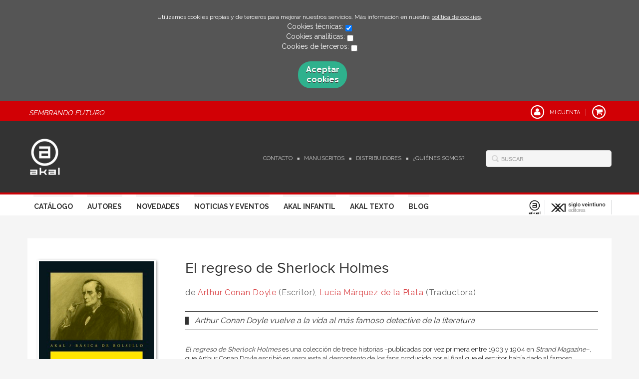

--- FILE ---
content_type: text/html; charset=utf-8
request_url: https://www.akal.com/libro/el-regreso-de-sherlock-holmes_50991/
body_size: 6412
content:
<!DOCTYPE html>
<html lang="es">
<head prefix="og: https://ogp.me/ns# fb: https://ogp.me/ns/fb# books: https://ogp.me/ns/books#">
<meta charset="UTF-8">
<meta name="viewport" content="width=device-width, initial-scale=1.0"> <meta name="description" content="El regreso de Sherlock Holmes es una colección de trece historias –publicadas por vez primera entre 1903 y 1904 en Strand Magazine–, que Arthur Conan Doyle ..."> <link rel="canonical" href="https://www.akal.com/libro/el-regreso-de-sherlock-holmes_50991/"/>
<link rel="icon" href="/media/akal/images/favicon-v02.ico">
<meta property="og:type" content="books.book"/>
<meta property="og:url" content="https://www.akal.com/libro/el-regreso-de-sherlock-holmes_50991/"/>
<meta property="og:title" content="El regreso de Sherlock Holmes"/>
<meta property="og:image" content="http://www.akal.com/media/akal/images/thumbs/cover-50991-236x354.jpg"/>
<meta property="og:description" content="El regreso de Sherlock Holmes es una colección de trece historias –publicadas por vez primera entre 1903 y 1904 en Strand Magazine–, que Arthur Conan Doyle escribió en respuesta al descontento de los fans producido por el final que el escritor había dado al famoso detective en «El problema final». La insistente petición de los lectores, impulsó a Doyle a resucitar a Holmes, a quien hizo retornar a Londres para demostrar su asombrosa capacidad deductiva en casos como «La aventura de la casa deshabitada», «La aventura de la Escuela Priory», «La aventura de los anteojos dorados» o «La aventura de la segunda mancha», entre otros que el lector podrá disfrutar en este libro."/>
<meta property="books:isbn" content="9788446048237"/>
<meta property="books:release_date" content="2021-07-12"/>
<meta property="books:page_count" content="368"/>
<meta property="books:language" content="spa"/>
<meta name="twitter:card" content="summary">
<meta name="twitter:site" content="">
<meta name="twitter:title" content="El regreso de Sherlock Holmes">
<meta name="twitter:description" content="El regreso de Sherlock Holmes es una colección de trece historias –publicadas por vez primera entre 1903 y 1904 en Strand Magazine–, que Arthur Conan Doyle escribió en respuesta al descontento de los fans producido por el final que el escritor había dado al famoso detective en «El problema final». La insistente petición de los lectores, impulsó a Doyle a resucitar a Holmes, a quien hizo retornar a Londres para demostrar su asombrosa capacidad deductiva en casos como «La aventura de la casa deshabitada», «La aventura de la Escuela Priory», «La aventura de los anteojos dorados» o «La aventura de la segunda mancha», entre otros que el lector podrá disfrutar en este libro.">
<meta name="twitter:image" content="http://www.akal.com/media/akal/images/thumbs/cover-50991-236x354.jpg">
<link rel="stylesheet" href="/static/lib/css/bootstrap.css">
<link rel="stylesheet" href="/static/lib/css/jquery.sidr.dark.css">
<link rel="stylesheet" href="/static/font-awesome/css/font-awesome.css">
<link rel="stylesheet" href="/static/plugins/lightbox/css/lightbox.css">
<link rel="stylesheet" href="/static/web/css/fonts.css">
<link rel="stylesheet" href="/static/web/css/main.css">
<link rel="stylesheet" href="/static/web/css/main-responsive.css">
<link rel="stylesheet" href="/media/akal/styles/imprint.css">
<link href='https://fonts.googleapis.com/css?family=Cardo|PT+Serif|Muli|Bree+Serif|Open+Sans|Bevan|Pontano+Sans|Playfair+Display|Patua+One' rel='stylesheet' type='text/css'>
<title>El regreso de Sherlock Holmes - Akal</title>
<script>function getCookie(name){var dc=document.cookie;var prefix=name+"=";var begin=dc.indexOf("; "+prefix);if(begin==-1){begin=dc.indexOf(prefix);if(begin!=0)return null;}else{begin+=2;var end=document.cookie.indexOf(";",begin);if(end==-1){end=dc.length;}}
return decodeURI(dc.substring(begin+prefix.length,end));}
function loadGA(){var google_id='G-BEN6S3RBJP';var deferred=$.Deferred();if((parseInt(getCookie("ALLOW_ANALYTICS"))===1)&&google_id){(function(i,s,o,g,r,a,m){i['GoogleAnalyticsObject']=r;i[r]=i[r]||function(){(i[r].q=i[r].q||[]).push(arguments)},i[r].l=1*new Date();a=s.createElement(o),m=s.getElementsByTagName(o)[0];a.async=1;a.src=g;m.parentNode.insertBefore(a,m)})(window,document,'script','//www.google-analytics.com/analytics.js','ga');ga('create',google_id,'auto');ga('require','ec');ga('require','displayfeatures');ga('send','pageview');}
return deferred.promise;}
function loadAnalyticsCookies(){if(parseInt(getCookie("ALLOW_ANALYTICS"))===1){loadGA();}}
function loadAllowedCookies(){loadAnalyticsCookies();}
function setOffAdvise(){var doc=document;doc.cookie="COOKIES_ADVISE=1;;path=/";var cookies_msg=document.getElementById('cookie-message'),analytics_check=document.getElementById('allow_analytics'),others_check=document.getElementById('allow_others');cookies_msg.style.transition="all 2s ease-in-out";cookies_msg.style.height="0px";if(analytics_check!=null&&analytics_check.checked){var doc=document;doc.cookie="ALLOW_ANALYTICS=1;;path=/";}
if(others_check!=null&&others_check.checked){var doc=document;doc.cookie="ALLOW_OTHERS=1;;path=/";}
loadAllowedCookies();}</script>
<script>window.onload=function(){updated=false;if(!$)$=jQuery;if(getCookie("COOKIES_ADVISE")!=1){$(document).ready(function(){var doc=document,win=window,cookielaw_msg=$("#cookie-message"),cookielaw_btn=$("#cookielaw_btn");cookielaw_msg.show();$(document).on('click','#cookielaw_btn',function(){setOffAdvise()});});}else{loadAllowedCookies();}};</script>
</head>
<body class="page-book">
<div class="page-wrapper">
<div id="cookie-message" style="display:none">
<p>Utilizamos cookies propias y de terceros para mejorar nuestros servicios. Más información en nuestra <a href="/p/politica-de-cookies/" class="cookie-message">política de cookies</a>.
</p>
Cookies técnicas:
<input type="checkbox" name="allow_tecnical" id="allow_tecnical" checked readonly onClick="return false"><br>
Cookies analíticas:
<input type="checkbox" name="allow_analytics" id="allow_analytics"><br>
Cookies de terceros:
<input type="checkbox" name="allow_others" id="allow_others"><br><br>
<a href="javascript:;" id="cookielaw_btn" class="message-close" data-provide="close" data-dst="#cookie-message"> Aceptar cookies</a><br>
</div>
<header>
<div class="header-top hidden-phone">
<div class="container">
<h2 class="slogan">Sembrando Futuro</h2>
<ul class="header-top-nav pull-right">
<li>
<a href="/login/">
<span class="fa-stack fa-lg">
<i class="fa fa-user fa-stack-1x"></i>
<i class="fa fa-circle-thin fa-stack-2x"></i>
</span>
<span>Mi cuenta</span>
</a>
</li>
<li class="cart">
<a href="/cesta/">
<span class="fa-stack fa-lg">
<i class="fa fa-shopping-cart fa-stack-1x"></i>
<i class="fa fa-circle-thin fa-stack-2x"></i>
</span>
</a>
</li>
</ul>
</div>
</div>
<div class="header-middle">
<div class="container">
<div class="row-fluid">
<div class="span6">
<button id="simple-menu" href="#sidr" class="navtoggle btn_header visible-phone">
<span class="menu-bar"></span>
<span class="menu-bar"></span>
<span class="menu-bar"></span>
<span class="menu-bar-text">Menú</span>
</button>
<h1 class="logo">
<a href="/" title="Ir a la página principal">
<img src="/media/akal/images/thumbs/es_es-logo_akal_negativo-62x75.png" alt="Akal">
</a>
</h1>
</div>
<div class="span6 hidden-phone">
<div class="header-middle-right">
<div class="form-search-wrapper pull-right">
<form class="form-search" action="/search/" id="searchform" method="get">
<input type="text" id="q" name="q" value="" placeholder="Buscar">
</form>
</div>
<ul class="services-menu pull-right">
<li><a href="/contacto/" target=_blank>Contacto</a></li>
<li><a href="/p/manuscritos/">Manuscritos</a></li>
<li><a href="/distribuidores/">Distribuidores</a></li>
<li><a href="/p/quienes-somos/">¿Quiénes somos?</a></li>
</ul>
</div>
</div>
</div>
</div>
</div>
<div class="header-bottom hidden-phone">
<div class="container">
<div class="row-fluid">
<div class="span9">
<div class="subnav main-menu pull-right">
<ul class="nav nav-pills">
<li><a href="/catalogo/">Catálogo</a></li>
<li><a href="/autores/">Autores</a></li>
<li><a href="/p/novedades-ediciones-akal-2026/">Novedades</a></li>
<li><a href="/actualidad/">Noticias y Eventos</a></li>
<li><a href="/p/akal-infantil_8/">Akal Infantil</a></li>
<li><a href="/p/akal-libros-de-texto/">Akal Texto</a></li>
<li><a href="http://www.nocierreslosojos.com/" target=_blank>Blog</a></li>
</ul>
</div> </div>
<div class="span3 header-logos">
<ul class="pull-right">
<li>
<a href="https://www.akal.com/" data-toggle="tooltip" data-placement="top" title="Akal" data-original-title="Akal">
<img src="/media/akal/images/thumbs/logo_akal_positivo-24x29.png" alt="Akal"/>
</a>
</li>
<li>
<a href="https://www.sigloxxieditores.com" data-toggle="tooltip" data-placement="top" title="Siglo XXI" data-original-title="Siglo XXI">
<img src="/media/sigloxxi/images/thumbs/favicon_siglo_xxi-116x29.png" alt="Siglo XXI"/>
</a>
</li>
</ul>
</div>
</div>
</div>
</div>
</header>
<section class="container page-content">
<div class="row-fluid">
<div class="row-fluid book-detail has-claim" itemscope itemtype="https://schema.org/Book">
<div class="span3">
<div class="wrapper-book-images">
<img class="book-cover book-detail-cover" title="El regreso de Sherlock Holmes" alt="El regreso de Sherlock Holmes" src="/media/akal/images/thumbs/cover-50991-236x354.jpg" itemprop="image">
</div>
<div class="book-samples hidden-phone">
<a href="/media/akal/images/cover-50991.jpg" target="_blank"><i class="fa fa-picture-o"></i>Descargar portada (alta calidad)<span>jpg ~ 1.4 MB</span></a>
<a href="/media/akal/images/book-image-1736.jpg" data-lightbox="book-image" data-title="Código de barras">
<i class="fa fa-picture-o"></i>Ver imágenes interiores
</a>
</div>
<div class="book-shops hidden-phone">
<h3>Comprar en librerías</h3>
<ul>
<li>
<a href="http://www.todostuslibros.com/isbn/978-84-460-4823-7" target="_blank">
<img src="/media/akal/images/thumbs/bookshop-ttl-16x16.png" alt="Encuéntralo en tu librería más cercana">
</a>
<a href="http://www.todostuslibros.com/isbn/978-84-460-4823-7" target="_blank" class="text-link">
Encuéntralo en tu librería más cercana
</a>
</li>
</ul>
</div>
</div>
<div class="span9">
<section>
<h1 class="book-title" itemprop="name">El regreso de Sherlock Holmes
</h1>
<h2 class="book-author"> de
<a itemprop="author" href="/autor/arthur-conan-doyle/">Arthur Conan Doyle</a> (Escritor), <a itemprop="author" href="/autor/lucia-marquez-de-la-plata/">Lucía Márquez de la Plata</a> (Traductora) </h2>
<h4 class="book-claim"><span>Arthur Conan Doyle vuelve a la vida al más famoso detective de la literatura</span></h4>
<div class="book-synopsis" itemprop="description">
<p><em>El
regreso de Sherlock Holmes</em> es una
colección de trece historias –publicadas por vez primera entre 1903 y 1904
en <em>Strand
Magazine</em>–, que Arthur Conan
Doyle escribió en respuesta al descontento de los fans producido por el final
que el escritor había dado al famoso detective en «El problema final». La
insistente petición de los lectores, impulsó a Doyle a resucitar a Holmes, a quien
hizo retornar a Londres para demostrar su asombrosa capacidad deductiva en casos
como «La aventura de la casa deshabitada», «La aventura de
la Escuela Priory», «La aventura de los anteojos dorados» o «La aventura de la
segunda mancha», entre otros que el lector podrá disfrutar en este libro. </p>
</div>
</section>
<section class="row-fluid book-actions">
<div class="book-definitions span4">
<dl>
<dt>Escritor</dt>
<dd><a itemprop="author" href="/autor/arthur-conan-doyle/">Arthur Conan Doyle</a></dd>
<dt>Traductora</dt>
<dd><a itemprop="author" href="/autor/lucia-marquez-de-la-plata/">Lucía Márquez de la Plata</a></dd>
<dt>Colección</dt>
<dd class="collection">
<a href="/coleccion/basica-de-bolsillo-serie-novela-negra/">Básica de Bolsillo  Serie Novela Negra</a>
</dd>
<dt>Materia</dt>
<dd class="subject">
<a href="/materia/ciencias-humanas-y-sociales/">Ciencias humanas y sociales</a>, <a href="/materia/ficcion/">Ficción</a>, <a href="/materia/lengua-y-literatura-2/">Lengua y literatura</a>, <a href="/materia/novela-contemporanea/">Novela contemporánea</a>, <a href="/materia/literatura-anglosajona/">Literatura anglosajona</a>, <a href="/materia/narrativa/">Narrativa</a> </dd>
<dt>Serie</dt>
<dd>
Serie Negra
</dd>
<dt>Idioma</dt>
<dd class="language">
<ul class="unstyled">
<li>Castellano</li>
</ul>
</dd>
<dt>EAN</dt>
<dd>
9788446048237
</dd>
<dt>ISBN</dt>
<dd itemprop="isbn">
978-84-460-4823-7
</dd>
<meta content="2021-07-12" itemprop="datePublished">
<dt>Fecha publicación</dt>
<dd>
12-07-2021
</dd>
<dt>Páginas</dt>
<dd itemprop="numberOfPages">
368
</dd>
<dt>Ancho</dt>
<dd>
12 cm
</dd>
<dt>Alto</dt>
<dd>
18 cm
</dd>
<dt>Edición</dt>
<dd>
1
</dd>
<dt>Formato</dt>
<dd itemprop="bookFormat">
Rústica
</dd>
</dl>
</div>
<div class="social-networks-share span4">
<ul>
<li><a class="twitter-share" href="http://twitter.com/share?url=https%3A%2F%2Fwww.akal.com%2Flibro%2Fel-regreso-de-sherlock-holmes_50991%2F&text=El+regreso+de+Sherlock+Holmes
" target="_blank"><i class="fa fa-twitter-square"></i> Compartir en Twitter</a></li>
<li><a class="facebook-share" href="http://www.facebook.com/sharer.php?u=https%3A%2F%2Fwww.akal.com%2Flibro%2Fel-regreso-de-sherlock-holmes_50991%2F
" target="_blank"><i class="fa fa-facebook-square"></i> Compartir en Facebook</a></li>
<li><a class="googleplus-share" href="https://plus.google.com/share?url=https%3A%2F%2Fwww.akal.com%2Flibro%2Fel-regreso-de-sherlock-holmes_50991%2F
" target="_blank"><i class="fa fa-google-plus-square"></i> Compartir en Google+</a></li>
</ul>
</div>
<div class="book-buy span4">
<div class="box-price" itemprop="offers" itemscope itemtype="https://schema.org/Offer">
<div class="edition-type">Rústica</div>
<meta itemprop="priceCurrency" content="EUR">
<link itemprop="availability" href="https://schema.org/InStock">
<span class="price" itemprop="price">9,50 €</span>
<div class="price_without_taxes">
<span class="price_without_taxes_title">SIN IVA</span>
<span>9,13 €</span>
</div>
<a class="btn btn-primary" href="/cesta/agregar/56919/?next=%2Flibro%2Fel-regreso-de-sherlock-holmes_50991%2F">Añadir al carrito</a>
<section class="book-editions">
<div class="alternate-editions">También disponible en</div>
<ul class="unstyled row-fluid">
<li>
</li>
<li>
<a href="/libro/el-regreso-de-sherlock-holmes_50991/edicion/ebook-57996/">
<strong>Ebook</strong> / 4,99 €
</a>
</li>
</ul>
</section>
</div>
</section>
<section>
<h3>Sobre Arthur Conan Doyle (Escritor) </h3>
<ul class="authors one-cols row-fluid">
<li class="author">
<img class="author-face" title="Arthur Conan Doyle" alt="Arthur Conan Doyle" src="/media/akal/images/thumbs/author-105810-72x72.jpg">
<div class="author-bio">Sir Arthur Ignatius Conan Doyle (Edimburgo, Escocia; 22 de mayo de 1859  Crowborough, Inglaterra; 7 de julio de 1930), fue un escritor británico célebre por la creación del personaje de Sherlock Holmes, detective de ficción famoso en el mundo entero. <a class="see-more" href="/autor/arthur-conan-doyle/">Ver más sobre Arthur Conan Doyle</a></div>
</li>
</ul>
<h3>Sobre Lucía Márquez de la Plata (Traductora) </h3>
<ul class="authors one-cols row-fluid">
<li class="author">
<img class="author-face" title="Lucía Márquez de la Plata" alt="Lucía Márquez de la Plata" src="/media/akal/images/thumbs/author-114814-72x72.jpg">
<div class="author-bio">Licenciada en Comunicación Audiovisual por la Universidad de San Pablo CEU con un máster en creatividad y guion de televisión por la Universidad Rey Juan Carlos, comienza su actividad profesional como redactora en el diario digital La Corriente Alterna. Posteriormente, realiza tr... <a class="see-more" href="/autor/lucia-marquez-de-la-plata/">Ver más sobre Lucía Márquez de la Plata</a></div>
</li>
</ul>
</section>
<section>
<h3>Contenidos</h3>
<div class="book-content">
<ul>
<li>1.La aventura de la casa deshabitada</li><li>2.La aventura del constructor de Norwood</li><li>3.La aventura de los bailarines</li><li>4.La aventura del ciclista solitario</li><li>5.La aventura de la Escuela Priory</li><li>6.La aventura de Peter el Negro</li><li>7.La aventura de Charles Augustus Milverton</li><li>8.La aventura de los seis napoleones</li><li>9.La aventura de los tres estudiantes</li><li>10.La aventura de los anteojos dorados</li><li>11.La
aventura del tres cuartos desaparecido</li><li>12.La aventura de Abbey Grange</li><li>13.La aventura de la segunda mancha</li></ul>
</div>
</section>
<section>
<h3>Libros relacionados</h3>
<ul class="books vertical five-cols row-fluid">
<li class="book related-books">
<a href="/libro/las-aventuras-de-sherlock-holmes_35053/" class="book-cover">
<img class="book-cover" src="/media/akal/images/thumbs/cover-35053-115x173.jpg" alt="Las aventuras de Sherlock Holmes">
<span class="info-hover">
<span class="btn">COMPRAR</span>
</span>
</a>
<h4 class="book-title"><a href="/libro/las-aventuras-de-sherlock-holmes_35053/">Las aventuras de Sherlock Holmes</a></h4>
</li>
<li class="book related-books">
<a href="/libro/el-libro-de-sherlock-holmes_35184/" class="book-cover">
<img class="book-cover" src="/media/akal/images/thumbs/cover-35184-115x137.jpg" alt="El libro de Sherlock Holmes">
<span class="info-hover">
<span class="btn">COMPRAR</span>
</span>
</a>
<h4 class="book-title"><a href="/libro/el-libro-de-sherlock-holmes_35184/">El libro de Sherlock Holmes</a></h4>
</li>
<li class="book related-books">
<a href="/libro/el-sabueso-de-los-baskerville_35052/" class="book-cover">
<img class="book-cover" src="/media/akal/images/thumbs/cover-35052-115x172.jpg" alt="El sabueso de los Baskerville">
<span class="info-hover">
<span class="btn">COMPRAR</span>
</span>
</a>
<h4 class="book-title"><a href="/libro/el-sabueso-de-los-baskerville_35052/">El sabueso de los Baskerville</a></h4>
</li>
<li class="book related-books">
<a href="/libro/el-valle-del-miedo_35294/" class="book-cover">
<img class="book-cover" src="/media/akal/images/thumbs/cover-35294-115x173.jpg" alt="El valle del miedo">
<span class="info-hover">
<span class="btn">COMPRAR</span>
</span>
</a>
<h4 class="book-title"><a href="/libro/el-valle-del-miedo_35294/">El valle del miedo</a></h4>
</li>
<li class="book related-books">
<a href="/libro/las-memorias-de-sherlock-holmes_35172/" class="book-cover">
<img class="book-cover" src="/media/akal/images/thumbs/cover-35172-115x173.jpg" alt="Las memorias de Sherlock Holmes">
<span class="info-hover">
<span class="btn">COMPRAR</span>
</span>
</a>
<h4 class="book-title"><a href="/libro/las-memorias-de-sherlock-holmes_35172/">Las memorias de Sherlock Holmes</a></h4>
</li>
</ul>
</section>
</div>
</div>
</div>
</section>
<section class="footer-top hidden-phone">
<div class="container">
<ul class="row-fluid footer-blocks">
<li class="span3 hidden-phone">
<h5>Dirección</h5>
<div itemtype="https://schema.org/PostalAddress" itemscope="" class="address" id="editorial-address">
<p itemprop="addressLocality">Sector Foresta nº 1</p>
<span itemprop="postalCode">28760</span>
<span itemprop="addressLocality">Tres Cantos</span>
<p itemprop="addressCountry">España</p>
</div>
</li>
<li class="span3 hidden-phone">
<h5>Contacta con nosotros</h5>
<ul>
<li><i class="fa fa-envelope"></i><a href="mailto:atencion.cliente@akal.com">atencion.cliente@akal.com</a></li>
<li><i class="fa fa-phone"></i>918 061 996</li>
</ul>
</li>
<li class="span3">
<ul class="navtoggle legal-links">
<li><a href="/p/aviso-legal/">Aviso legal</a></li>
<li><a href="/p/politica-de-cookies/">Política de cookies</a></li>
<li><a href="/p/politica-de-privacidad/">Política de privacidad</a></li>
<li><a href="/p/y-pese-a-todo-grandes-ideas-grandes-historias-grandes-lecturas_4/">Ebooks</a></li>
<li><a href="/p/akal-infantil_8/" target=_blank>AKAL INFANTIL</a></li>
</ul>
</li>
<li class="span3">
<h5>Síguenos</h5>
<div class="social-networks hidden-phone">
<ul>
<li><a target="_blank" href="https://twitter.com/akaleditor?lang=es" class="twitter-link"><i class="fa fa-twitter"></i></a></li>
<li><a target="_blank" href="https://es-es.facebook.com/EdicionesAkal/" class="facebook-link"><i class="fa fa-facebook"></i></a></li>
<li><a target="_blank" href="https://www.youtube.com/user/EdicionesAkal" class="youtube-link"><i class="fa fa-youtube-play"></i></a></li>
</ul>
</div>
</li>
</ul>
</div>
</section>
<footer>
<div class="container">
<div class="row">
<p class="footer-info">&copy; Copyright 2026, Akal<br/>
<ul class="bottom-banners one-cols row-fluid">
<li>
<img class="banner" src="/media/akal/images/thumbs/pie_web_2025-502x90.jpg" alt="FEDER">
</li>
</ul>
</p>
</div>
</div>
</footer>
<div id="sidr">
<div id="sidr-search">
<form action="/search/" method="get">
<input type="text" name="q" value="" placeholder="Buscar">
</form>
</div>
<ul class="navtoggle">
<li><a href="/catalogo/">Catálogo</a></li>
<li><a href="/autores/">Autores</a></li>
<li><a href="/p/novedades-ediciones-akal-2026/">Novedades</a></li>
<li><a href="/actualidad/">Noticias y Eventos</a></li>
<li><a href="/p/akal-infantil_8/">Akal Infantil</a></li>
<li><a href="/p/akal-libros-de-texto/">Akal Texto</a></li>
<li><a href="http://www.nocierreslosojos.com/" target=_blank>Blog</a></li>
</ul>
<ul class="navtoggle navtoggle-user">
<li><a href="/login/"><i class="fa fa-user"></i>Iniciar sesión</a></li>
<li><a href="/cesta/"><i class="fa fa-shopping-cart"></i>Carrito</a></li>
</ul>
<ul class="navtoggle navtoggle-locale">
<li class="selected"><i class="fa fa-globe"></i> Español</li>
</ul>
</div> </div>
<script src="/static/lib/js/jquery-1.9.1.js" type="text/javascript"></script>
<script src="/static/lib/js/bootstrap.min.js" type="text/javascript"></script>
<script src="/static/lib/js/jquery.sidr.min.js" type="text/javascript"></script>
<script src="/static/lib/js/selectivizr-min.js" type="text/javascript"></script>
<script src="/static/lib/js/jquery.slides.min.js" type="text/javascript"></script>
<script src="/static/lib/js/bootbox.min.js" type="text/javascript"></script>
<script src="/static/plugins/lightbox/js/lightbox.js"></script>
<script src="/static/web/js/layout.js" type="text/javascript"></script>
<script type="text/javascript">$(document).ready(function(){$('[data-toggle="tooltip"]').tooltip();});</script>
</body>
</html>
